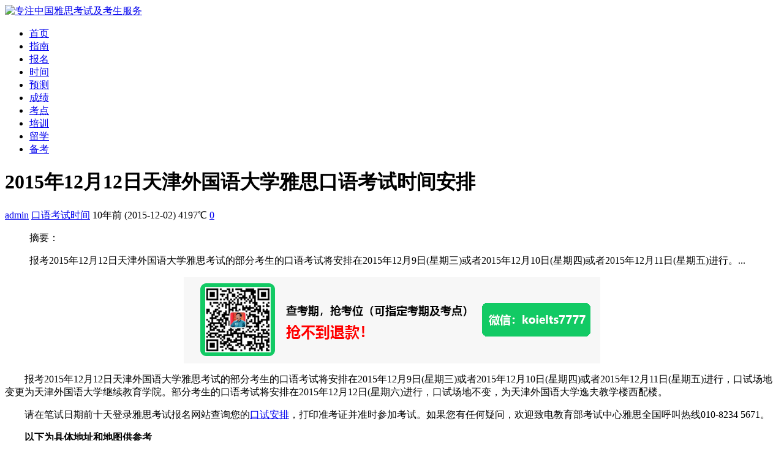

--- FILE ---
content_type: text/html; charset=utf-8
request_url: http://www.ieltsup.com/post/129.html
body_size: 7321
content:

                      <!DOCTYPE html PUBLIC "-//W3C//DTD XHTML 1.0 Transitional//EN" "http://www.w3.org/TR/xhtml1/DTD/xhtml1-transitional.dtd">
<html xmlns="http://www.w3.org/1999/xhtml" xml:lang="en">
<head>
	<meta http-equiv="Content-Type" content="text/html; charset=utf-8"/>
	<meta http-equiv="Content-Language" content="zh-CN" />
	<meta http-equiv="X-UA-Compatible" content="ie=edge">
	<meta name="renderer" content="webkit">
	<meta name="viewport" content="width=device-width, initial-scale=1.0, maximum-scale=1.0">
	<title>2015年12月12日天津外国语大学雅思口语考试时间安排 - 口语考试时间 - 雅思日报</title>
	<meta name="keywords" content="雅思口语考试时间" />
	<meta name="description" content="　　报考2015年12月12日天津外国语大学雅思考试的部分考生的口语考试将安排在2015年12月9日(星期三)或者2015年12月10日(星期四)或者2015年12月..."/>
	<link rel="shortcut icon" href="http://www.ieltsup.com/zb_users/upload/2017/11/201711271511772447550516.png" type="image/x-icon" />
	<link rel="stylesheet" rev="stylesheet" href="http://www.ieltsup.com/zb_users/theme/baijia/style/style.css" type="text/css" media="all"/>
	<link rel="stylesheet" rev="stylesheet" href="http://www.ieltsup.com/zb_users/theme/baijia/style/teji.css" type="text/css" media="all"/>
	<script src="http://www.ieltsup.com/zb_system/script/jquery-1.8.3.min.js" type="text/javascript"></script>
	<script src="http://www.ieltsup.com/zb_system/script/zblogphp.js" type="text/javascript"></script>
	<script src="http://www.ieltsup.com/zb_system/script/c_html_js_add.php" type="text/javascript"></script>
	<script src="http://www.ieltsup.com/zb_users/theme/baijia/script/common.js" type="text/javascript"></script>
	<script type="text/javascript">window.baijia={schval:'10',viewallstyle:'0',loadpagenum:'5',ajaxpager:'on',fixedmenu:'on',backtotop:'on'}</script>
	<link rel="canonical" href="http://www.ieltsup.com/post/129.html"/>
	<!--[if lte IE 6]>
	<script type="text/javascript" src=http://www.ieltsup.com/zb_users/theme/baijia/script/transparent.js></script>
	<script>
		DD_belatedPNG.fix("*");
	</script>
	<![endif]-->
					<!-- 广告样式 -->
	    <style>
        .box-side{border: 1px dashed #f00;border-radius: 40px;text-align:center;padding-top: 17px;}
        .box-side{ animation: change 1s  ease-in  infinite ; font-size: 16px; color:rgb(255, 251, 0); font-weight: bold;}  
        @keyframes change {  
            0%{ text-shadow: 0 0 4px #f00}  
            50%{ text-shadow: 0 0 20px #f00}  
            100%{ text-shadow: 0 0 4px #f00}  
        }  
        .box-side p{font-size: 14px;font-weight: bold;color: #000;}
    </style>
	<!-- 广告样 -->

</head><body class="article">
	<div class="wrapper">
		<div class="header toproot ">
	<div class="head">
		<div class="logo"><a href="http://www.ieltsup.com/" title="雅思日报"><img src="http://www.ieltsup.com/zb_users/upload/2017/12/201712081512714663770828.png" alt="专注中国雅思考试及考生服务" /></a></div>
		<div class="menuico">
			<span></span>
			<span></span>
			<span></span>
		</div>
		<div class="menu">
			<ul>
				<li id="nvabar-item-index"><a href="http://www.ieltsup.com/">首页</a></li><li id="navbar-category-2"><a href="http://www.ieltsup.com/ielts/">指南</a></li><li id="navbar-category-2"><a href="http://www.ieltsup.com/baoming/">报名</a></li><li id="navbar-category-2"><a href="http://www.ieltsup.com/shijian/">时间</a></li><li id="navbar-category-2"><a href="http://www.ieltsup.com/yuce/">预测</a></li><li id="navbar-category-2"><a href="http://www.ieltsup.com/chengji/">成绩</a></li><li id="navbar-category-2"><a href="http://www.ieltsup.com/kaochang/">考点</a></li><li id="navbar-category-2"><a href="http://www.ieltsup.com/peixun/">培训</a></li><li id="navbar-category-2"><a href="http://www.ieltsup.com/news/">留学</a></li><li id="navbar-category-2"><a href="http://www.ieltsup.com/beikao/">备考</a></li>			</ul>
		</div>
		<div class="search">
								</div>
	</div>
</div>		<div class="box">
			<div class="wrap">
				<div class="main">
					<div class="content">
												
<div class="single cate6 auth1">
	<div class="article">
		<h1>2015年12月12日天津外国语大学雅思口语考试时间安排</h1>
		<div class="info">
			<span class="auth"><a href="http://www.ieltsup.com/author-1.html">admin</a></span>
			<span class="cata"><a href="http://www.ieltsup.com/tongzhi/">口语考试时间</a></span>
			<span class="date">10年前<time class="datetime"> (2015-12-02)</time></span>
			<span class="viewnum">4197℃</span>
			<span class="cmtnum"><a href="http://www.ieltsup.com/post/129.html#comment">0</a></span>
					</div>
		<div class="articlecon">
						<blockquote class="intro"><span>摘要：</span>
				<p>
										报考2015年12月12日天津外国语大学雅思考试的部分考生的口语考试将安排在2015年12月9日(星期三)或者2015年12月10日(星期四)或者2015年12月11日(星期五)进行。...				</p>
			</blockquote>
			


 		
			<!--广告位2-
			<p style="text-align: center;">
<a href="tel:13280862159" target="_self"><img src="http://www.ieltsup.com/zt/ad/dianhua.png"/></a>
</p>
 		--广告位2结束-->   
			<p>			<p style="text-align: center">
    <img src="http://www.ieltsup.com/zt/ad/kaowei.png"/>
</p><p>
    　　报考2015年12月12日天津外国语大学雅思考试的部分考生的口语考试将安排在2015年12月9日(星期三)或者2015年12月10日(星期四)或者2015年12月11日(星期五)进行，口试场地变更为天津外国语大学继续教育学院。部分考生的口语考试将安排在2015年12月12日(星期六)进行，口试场地不变，为天津外国语大学逸夫教学楼西配楼。
</p>
<p>
    　　请在笔试日期前十天登录雅思考试报名网站查询您的<a href="http://www.ieltsup.com/tongzhi/" target="_blank">口试安排</a>，打印准考证并准时参加考试。如果您有任何疑问，欢迎致电教育部考试中心雅思全国呼叫热线010-8234 
5671。
</p>
<p>
    　　<strong>以下为具体地址和地图供参考</strong>
</p>
<p>
    　　交通
</p>
<p>
    　　天津外国语大学：乘坐4路、13路、26路、871路、904路和906路公交车
</p>
<p style="text-align: center;">
    <img src="http://www.ieltsup.com/zb_users/upload/2015/12/201512021449026946558764.jpg" alt="27681448958801385.jpg"/>
</p>
<p>
    　　以上就是雅思日报为考生整理的2015年12月12日天津外国语大学雅思口语安排通知，<a href="http://www.ieltsup.com/tongzhi/" target="_blank">雅思口语考试时间</a>变更第一消息，请关注雅思日报。
</p>
    <div class="box-side">
    <strong>境外雅思报名及咨询，微信：koielts7777</strong>
    </div></p>

			<!--社会化小组件调用-->		
		<iframe src="http://www.ieltsup.com/zt/ad/share.html" scrolling="no" width="100%" height="235" frameborder="0"></iframe>
			<!--社会化小组件调用-->
						<p style="text-align: center;">
    <span style="font-size: 14px;"><strong>课程咨询：</strong><strong><a href="tel:13280862159" target="_self"><span style="color: #FF0000;">132-8086-2159</span></a> 微信咨询：<span style="color: #FF0000;">koielts7777</span></strong></span>
</p>
			<!--google-
<script async src="https://pagead2.googlesyndication.com/pagead/js/adsbygoogle.js?client=ca-pub-6545723121772450"
     crossorigin="anonymous"></script>

<ins class="adsbygoogle"
     style="display:block"
     data-ad-client="ca-pub-6545723121772450"
     data-ad-slot="4227183805"
     data-ad-format="auto"
     data-full-width-responsive="true"></ins>
<script>
     (adsbygoogle = window.adsbygoogle || []).push({});
</script>
		--google-->
		</div>
				<div class="tags">Tags: <a href="http://www.ieltsup.com/tags-13.html" title="雅思口语考试时间">雅思口语考试时间</a> </div>
						
		<div class="paging">
						<div class="prepage">
				<span>上一篇：</span>
				<p><a href="http://www.ieltsup.com/post/128.html">2015年12月12日湖北大学雅思口语考试时间安排</a></p>
			</div>
									<div class="nextpage">
				<span>下一篇：</span>
				<p><a href="http://www.ieltsup.com/post/130.html">2015年12月12日首都师范大学雅思口语考试时间安排</a></p>
			</div>
					</div>

			<div class="relates">
		<div class="reltitle"><h3>相关文章</h3><i>Related</i></div>
		<ul>
		<li><a href="http://www.ieltsup.com/post/131.html"><span><img src="http://www.ieltsup.com/zb_users/upload/2015/12/201512021449035976539759.jpg" alt="2015年12月12日吉林大学校区雅思口试及笔试安排通知" /></span><em>2015年12月12日吉林大学校区雅思口试及笔试安排通知</em></a></li><li><a href="http://www.ieltsup.com/post/336.html"><span><img src="http://www.ieltsup.com/zb_users/upload/2016/02/201602181455775351116892.jpg" alt="2016年3月5日湖北大学雅思口语考试时间安排" /></span><em>2016年3月5日湖北大学雅思口语考试时间安排</em></a></li><li><a href="http://www.ieltsup.com/post/330.html"><span><img src="http://www.ieltsup.com/zb_users/upload/2016/02/201602181455767486796515.jpg" alt="2016年2月27日西安外国语大学雅思口语考试时间安排" /></span><em>2016年2月27日西安外国语大学雅思口语考试时间安排</em></a></li><li><a href="http://www.ieltsup.com/post/113.html"><span><img src="http://www.ieltsup.com/zb_users/theme/baijia/include/noimg/12.jpg" alt="2015年11月30日呼和浩特雅思口试日期变更通知" /></span><em>2015年11月30日呼和浩特雅思口试日期变更通知</em></a></li><li><a href="http://www.ieltsup.com/post/416.html"><span><img src="http://www.ieltsup.com/zb_users/upload/2016/11/201611171479353359497785.jpg" alt="2016年11月26日天津外国语大学雅思口语考试安排" /></span><em>2016年11月26日天津外国语大学雅思口语考试安排</em></a></li><li><a href="http://www.ieltsup.com/post/130.html"><span><img src="http://www.ieltsup.com/zb_users/upload/2015/12/201512021449035787252743.jpg" alt="2015年12月12日首都师范大学雅思口语考试时间安排" /></span><em>2015年12月12日首都师范大学雅思口语考试时间安排</em></a></li><li><a href="http://www.ieltsup.com/post/681.html"><span><img src="http://www.ieltsup.com/zb_users/upload/2019/05/201905221558489474417120.jpg" alt="2019年6月1日北京语言大学雅思口语考试安排" /></span><em>2019年6月1日北京语言大学雅思口语考试安排</em></a></li><li><a href="http://www.ieltsup.com/post/743.html"><span><img src="http://www.ieltsup.com/zb_users/upload/2019/10/201910181571380826712485.jpg" alt="2020年雅思口语预约时间表(全年)" /></span><em>2020年雅思口语预约时间表(全年)</em></a></li>		</ul>
	</div>



<div class="comment nocmt">
		<div class="cmtcon">
		<label id="AjaxCommentBegin"></label>
		<!--评论输出-->
		
		<!--评论翻页条输出-->
		<div class="cmtpagebar">
		
		</div>
		<label id="AjaxCommentEnd"></label>
	</div>
</div>

<!--评论框-->

<div class="comment" id="comment">
	<div class="cmttitle">
		<h3>发表评论</h3>
	</div>
	<div class="cmtcon">
		<div class="cmtpost">
			<form id="frmSumbit" target="_self" method="post" action="http://www.ieltsup.com/zb_system/cmd.php?act=cmt&amp;postid=129&amp;key=c550380fd23e7bf1267db955c1d155a9" >
			<input type="hidden" name="inpId" id="inpId" value="129" />
			<input type="hidden" name="inpRevID" id="inpRevID" value="0" />
			<div class="cmtimg"><img src="http://www.ieltsup.com/zb_users/avatar/0.png"></div>
			<div class="cmtarea">
				<textarea name="txaArticle" id="txaArticle" rows="5" tabindex="1" placeholder="说点什么吧，吐个槽..." class="textbox"></textarea>
				<div class="cmtinfo">
					<p><input type="text" name="inpName" id="inpName" class="text" size="28" tabindex="2"><label for="inpName">名称(*)</label></p>
					<p><input type="text" name="inpEmail" id="inpEmail" class="text" size="28" tabindex="3"><label for="inpEmail">邮箱</label></p>
					<p><input type="text" name="inpHomePage" id="inpHomePage" class="text" size="28" tabindex="4"><label for="inpHomePage">网址</label></p>
					<input type="text" name="inpVerify" id="inpVerify" class="textcode" value="" size="28" tabindex="5" /><img src="http://www.ieltsup.com/zb_system/script/c_validcode.php?id=cmt" title="看不清，换一张" onclick="javascript:this.src='http://www.ieltsup.com/zb_system/script/c_validcode.php?id=cmt&amp;tm='+Math.random();" class="imgcode" /><label for="inpVerify">验证码(*)</label>
				</div>
				<div class="cmtbtn">
					<span>◎欢迎参与讨论，请在这里发表您的看法、交流您的观点。</span>
					<input type="button" name="btnSumbit" value="评论" onclick="return zbp.comment.post()" tabindex="6" />
				</div>
			</div>
			</form>
		</div>
<script language="JavaScript" type="text/javascript">
var txaArticle = document.getElementById('txaArticle');
txaArticle.onkeydown = function quickSubmit(e) {
if (!e) var e = window.event;
if (e.ctrlKey && e.keyCode == 13){
return zbp.comment.post();
}
}
</script>
	</div>
</div>

	</div>
</div>											</div>
					<div class="sidebar">
												

<div class="function" id="test">
		<div class="sidecontent">
				<div><script async src="https://pagead2.googlesyndication.com/pagead/js/adsbygoogle.js?client=ca-pub-6545723121772450"
     crossorigin="anonymous"></script>
<!-- 2024 雅思 -->
<ins class="adsbygoogle"
     style="display:block"
     data-ad-client="ca-pub-6545723121772450"
     data-ad-slot="7469035361"
     data-ad-format="auto"
     data-full-width-responsive="true"></ins>
<script>
     (adsbygoogle = window.adsbygoogle || []).push({});
</script></div>
					</div>
</div>
<div class="function" id="new">
	<div class="sidetitle"><h4>最新文章</h4><span>new</span></div>	<div class="sidecontent">
						<ul><li>
				<div class="sideimg"><a href="http://www.ieltsup.com/post/1455.html" target="_blank"><img src="http://www.ieltsup.com/zb_users/upload/2021/11/202111201637394104714149.jpg" /></a></div>
				<div class="sideinfo">
					<h3><a href="http://www.ieltsup.com/post/1455.html" target="_blank">2026年澳门雅思考试时间表（全年）</a></h3>
					<div class="hideintro">最近，2026年澳门雅思考试时间表已公布，为了方便大家查询，汇总了详细考试时间安排及考试费用，希望可以帮助到大家。...</div>
					<div class="sidecata">
						<span>阅读(422)</span>
						<a href="http://www.ieltsup.com/shijian/" target="_blank">考试时间</a>
					</div>
				</div>
			</li><li>
				<div class="sideimg"><a href="http://www.ieltsup.com/post/1454.html" target="_blank"><img src="http://www.ieltsup.com/zb_users/upload/2020/05/202005181589809552901335.jpg" /></a></div>
				<div class="sideinfo">
					<h3><a href="http://www.ieltsup.com/post/1454.html" target="_blank">2026年香港雅思考试时间表（全年）</a></h3>
					<div class="hideintro">2026年香港雅思考试时间表已公布，为了方便大家查询，汇总了详细考试时间安排，希望可以帮助到大家。...</div>
					<div class="sidecata">
						<span>阅读(597)</span>
						<a href="http://www.ieltsup.com/shijian/" target="_blank">考试时间</a>
					</div>
				</div>
			</li><li>
				<div class="sideimg"><a href="http://www.ieltsup.com/post/1453.html" target="_blank"><img src="http://www.ieltsup.com/zb_users/upload/2025/11/202511221763800324904844.jpg" /></a></div>
				<div class="sideinfo">
					<h3><a href="http://www.ieltsup.com/post/1453.html" target="_blank">2026年UKVI雅思考试时间表（全年）</a></h3>
					<div class="hideintro">11月21日，雅思官网公布了2026年UKVI雅思考试时间表，为了方便查询给大家汇总了详细信息，一起来看一下。...</div>
					<div class="sidecata">
						<span>阅读(396)</span>
						<a href="http://www.ieltsup.com/shijian/" target="_blank">考试时间</a>
					</div>
				</div>
			</li><li>
				<div class="sideimg"><a href="http://www.ieltsup.com/post/1452.html" target="_blank"><img src="http://www.ieltsup.com/zb_users/upload/2025/11/202511221763800324904844.jpg" /></a></div>
				<div class="sideinfo">
					<h3><a href="http://www.ieltsup.com/post/1452.html" target="_blank">2026年雅思考试报名截止时间（汇总）</a></h3>
					<div class="hideintro">近日，雅思官方公布了2026年雅思考试时间，同时公布的还有报名截止时间，下面为大家汇总了详细信息，一起来看一下。...</div>
					<div class="sidecata">
						<span>阅读(845)</span>
						<a href="http://www.ieltsup.com/shijian/" target="_blank">考试时间</a>
					</div>
				</div>
			</li><li>
				<div class="sideimg"><a href="http://www.ieltsup.com/post/1451.html" target="_blank"><img src="http://www.ieltsup.com/zb_users/upload/2025/11/202511221763790217153716.jpg" /></a></div>
				<div class="sideinfo">
					<h3><a href="http://www.ieltsup.com/post/1451.html" target="_blank">2026年雅思考试时间表（全年）</a></h3>
					<div class="hideintro">11月21日，雅思官网公布了2026年雅思考试时间安排，同时考生登录雅思考试报名网站进行报名及缴费。...</div>
					<div class="sidecata">
						<span>阅读(2270)</span>
						<a href="http://www.ieltsup.com/shijian/" target="_blank">考试时间</a>
					</div>
				</div>
			</li></ul>
			</div>
</div>
<div class="function" id="meituan">
		<div class="sidecontent">
				<div>
    <div class="_p3scn7ajn5b"></div>
    <script type="text/javascript"> 
        (window.slotbydup = window.slotbydup || []).push({
            id: "u6988471",
            container: "_p3scn7ajn5b",
            async: true
        });
    </script>
    <!-- 多条广告如下脚本只需引入一次 -->
    <script type="text/javascript" src="//cpro.baidustatic.com/cpro/ui/cm.js" async="async" defer="defer" >
    </script></div>
					</div>
</div>
<div class="function" id="weixin">
	<div class="sidetitle"><h4>公众号推荐</h4><span>weixin</span></div>	<div class="sidecontent">
				<div><a> <img src="http://www.ieltsup.com/zt/ad/weixin.png" title="公众号推荐" alt="公众号推荐"/></a></div>
					</div>
</div>
<div class="function" id="carnival">
		<div class="sidecontent">
				<div>
    <div class="_p3scn7ajn5b"></div>
    <script type="text/javascript"> 
        (window.slotbydup = window.slotbydup || []).push({
            id: "u6988471",
            container: "_p3scn7ajn5b",
            async: true
        });
    </script>
    <!-- 多条广告如下脚本只需引入一次 -->
    <script type="text/javascript" src="//cpro.baidustatic.com/cpro/ui/cm.js" async="async" defer="defer" >
    </script></div>
					</div>
</div>
<div class="function" id="recommend">
	<div class="sidetitle"><h4>随机文章</h4><span>recommend</span></div>	<div class="sidecontent">
						<ul><li>
			<div class="sideimg"><a href="http://www.ieltsup.com/post/485.html" target="_blank"><img src="http://www.ieltsup.com/zb_users/upload/2018/01/201801021514885403918525.jpg" /></a></div>
			<div class="sideinfo">
				<h3><a href="http://www.ieltsup.com/post/485.html" target="_blank">2018年雅思考试报名费涨为2020元</a></h3>
				<div class="hideintro">2018年雅思考试报名费是多少钱?2018年1月2日，雅思考试报名网站公布，凡报名2018年4月1日之后举行的雅思考试，其报名费调整为人民币2020元，下面一起看一下详细内容。...</div>
				<div class="sidecata">
					<span>阅读(5096)</span>
					<a href="http://www.ieltsup.com/baoming/" target="_blank">雅思报名</a>
				</div>
			</div>
		</li><li>
			<div class="sideimg"><a href="http://www.ieltsup.com/post/486.html" target="_blank"><img src="http://www.ieltsup.com/zb_users/upload/2018/01/201801041515048985459979.jpg" /></a></div>
			<div class="sideinfo">
				<h3><a href="http://www.ieltsup.com/post/486.html" target="_blank">2018年雅思UKVI考试时间表</a></h3>
				<div class="hideintro">2018年雅思ukvi考试有多少场?用于英国签证及移民的雅思考试简称ukvi考试，根据雅思考试报名官网显示，2018年ukvi考试时间已经公布，下面为大家汇总了详细详细，一起来看一下吧。...</div>
				<div class="sidecata">
					<span>阅读(9553)</span>
					<a href="http://www.ieltsup.com/shijian/" target="_blank">考试时间</a>
				</div>
			</div>
		</li><li>
			<div class="sideimg"><a href="http://www.ieltsup.com/post/487.html" target="_blank"><img src="http://www.ieltsup.com/zb_users/upload/2018/01/201801051515134312829256.jpg" /></a></div>
			<div class="sideinfo">
				<h3><a href="http://www.ieltsup.com/post/487.html" target="_blank">青岛雅思考点汇总（最新）</a></h3>
				<div class="hideintro">青岛雅思考点有几个?在什么地方?根据雅思考试报名官网显示，截止目前，青岛共有2个雅思考点，分别是：海洋大学崂山校区和海洋大学继续教育学院，下面为大家汇总了考点详细信息，包含考点名称，交通路线，考点地址...</div>
				<div class="sidecata">
					<span>阅读(7186)</span>
					<a href="http://www.ieltsup.com/kaochang/" target="_blank">考点信息</a>
				</div>
			</div>
		</li><li>
			<div class="sideimg"><a href="http://www.ieltsup.com/post/488.html" target="_blank"><img src="http://www.ieltsup.com/zb_users/upload/2016/11/201611031478146204523351.jpg" /></a></div>
			<div class="sideinfo">
				<h3><a href="http://www.ieltsup.com/post/488.html" target="_blank">2018年香港雅思考试时间表</a></h3>
				<div class="hideintro">2018年香港有多少场雅思考试?根据雅思考试报名网站显示，2018年香港雅思考试时间表已经公布，下面为大家汇总了详细的考试时间，一起来看一下吧。...</div>
				<div class="sidecata">
					<span>阅读(14895)</span>
					<a href="http://www.ieltsup.com/shijian/" target="_blank">考试时间</a>
				</div>
			</div>
		</li><li>
			<div class="sideimg"><a href="http://www.ieltsup.com/post/489.html" target="_blank"><img src="http://www.ieltsup.com/zb_users/upload/2018/01/201801051515143578285632.jpg" /></a></div>
			<div class="sideinfo">
				<h3><a href="http://www.ieltsup.com/post/489.html" target="_blank">2018年澳门雅思考试时间表</a></h3>
				<div class="hideintro">【2018年澳门雅思考试时间安排】根据雅思考试报名官网显示，2018年澳门共有11场雅思考试，时间是如何安排的呢?下面为大家汇总了2018年澳门雅思考试时间详细信息，一起来看一下吧。...</div>
				<div class="sidecata">
					<span>阅读(13071)</span>
					<a href="http://www.ieltsup.com/shijian/" target="_blank">考试时间</a>
				</div>
			</div>
		</li></ul>
			</div>
</div>
<div class="function" id="guess">
	<div class="sidetitle"><h4>猜你喜欢</h4><span>guess</span></div>	<div class="sidecontent">
				<div><script async src="https://pagead2.googlesyndication.com/pagead/js/adsbygoogle.js?client=ca-pub-6545723121772450"
     crossorigin="anonymous"></script>
<!-- 雅思-适配 -->
<ins class="adsbygoogle"
     style="display:block"
     data-ad-client="ca-pub-6545723121772450"
     data-ad-slot="4227183805"
     data-ad-format="auto"
     data-full-width-responsive="true"></ins>
<script>
     (adsbygoogle = window.adsbygoogle || []).push({});
</script></div>
					</div>
</div>											</div>
				</div>
			</div>
		</div>

		<div class="footer" id="footer">
			<p>Copyright © www.ieltsup.com All Rights Reserved. <a href="http://beian.miit.gov.cn" rel="nofollow" target="_blank">京ICP备12033282号-5</a><script>var _hmt = _hmt || [];(function() {  var hm = document.createElement("script");  hm.src = "https://hm.baidu.com/hm.js?80ecd2c150f7b842a7ee3cc1070d1389";  var s = document.getElementsByTagName("script")[0];   s.parentNode.insertBefore(hm, s);})();</script></p>
			<p>

<a href="http://www.ieltsup.com/" title="首页" target="_blank">首页</a> | 
<a href="http://www.ieltsup.com/472.html" title="联系我们" target="_blank">联系我们</a> | 
<a href="http://www.ieltsup.com/450.html" title="版权声明" target="_blank">版权声明</a> | 
<a href="http://www.ieltsup.com/?advice" title="意见反馈" target="_blank">意见反馈</a> | 
<a href="http://www.ieltsup.com/sitemap.xml" title="网站地图" target="_blank">网站地图</a> | 

			</p>
		</div>
	</div>
					<!-- 小工具 -->
    <div class="dbxf" id="dbxfid">
        <ul class="dbxf-ul">
            <li><a href="tel:13280862159"><img src="http://www.ieltsup.com/zb_users/theme/baijia/style/images/index-icon7.png"><span>课程咨询</span></a></li>
            <li><a href="http://www.ieltsup.com/zt/1111/wx.html"><img src="http://www.ieltsup.com/zb_users/theme/baijia/style/images/index-icon8.png"><span>微信咨询</span></a></li>
        </ul>
    </div>
<script>
    var dbxfid=document.getElementById('dbxfid');
    if(/Android|webOS|iPhone|iPod|BlackBerry/i.test(navigator.userAgent)) {
        dbxfid.style.display='block'
    } else {
        dbxfid.style.display='none'
    }
</script>
<!-- 小工具 -->
</body>
</html><!--166.16 ms , 24 queries , 3792kb memory , 4 errors-->

--- FILE ---
content_type: text/html; charset=utf-8
request_url: https://www.google.com/recaptcha/api2/aframe
body_size: 266
content:
<!DOCTYPE HTML><html><head><meta http-equiv="content-type" content="text/html; charset=UTF-8"></head><body><script nonce="3YWfmknx2tko_9t3uTgMjw">/** Anti-fraud and anti-abuse applications only. See google.com/recaptcha */ try{var clients={'sodar':'https://pagead2.googlesyndication.com/pagead/sodar?'};window.addEventListener("message",function(a){try{if(a.source===window.parent){var b=JSON.parse(a.data);var c=clients[b['id']];if(c){var d=document.createElement('img');d.src=c+b['params']+'&rc='+(localStorage.getItem("rc::a")?sessionStorage.getItem("rc::b"):"");window.document.body.appendChild(d);sessionStorage.setItem("rc::e",parseInt(sessionStorage.getItem("rc::e")||0)+1);localStorage.setItem("rc::h",'1768854817221');}}}catch(b){}});window.parent.postMessage("_grecaptcha_ready", "*");}catch(b){}</script></body></html>